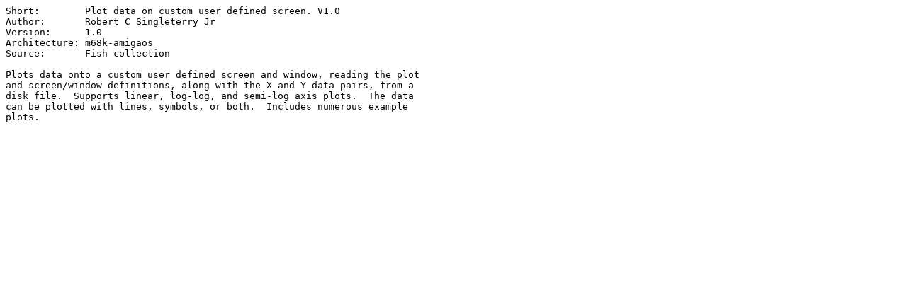

--- FILE ---
content_type: text/plain; charset=ISO-8859-15
request_url: https://se.aminet.net/misc/math/PlotData2D.readme
body_size: 343
content:
Short:        Plot data on custom user defined screen. V1.0
Author:       Robert C Singleterry Jr
Version:      1.0
Architecture: m68k-amigaos
Source:       Fish collection

Plots data onto a custom user defined screen and window, reading the plot
and screen/window definitions, along with the X and Y data pairs, from a
disk file.  Supports linear, log-log, and semi-log axis plots.  The data
can be plotted with lines, symbols, or both.  Includes numerous example
plots.  
